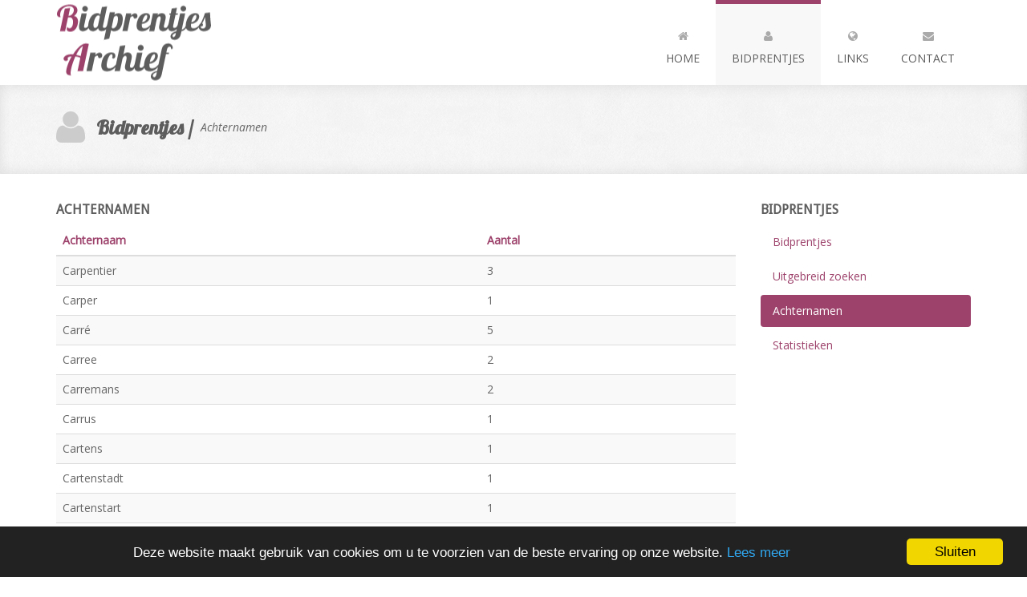

--- FILE ---
content_type: text/html; charset=UTF-8
request_url: https://bidprentjes-archief.nl/bidprentjes/achternamen/C?page=10
body_size: 16332
content:
<!DOCTYPE html>
<html lang="nl">

<head>
    <meta charset="utf-8">
            <title>Achternamen - Een particuliere bidprentjesverzameling uit Limburg</title>
    
    <meta http-equiv="X-UA-Compatible" content="IE=edge">
    <meta name="viewport" content="width=device-width, initial-scale=1.0">
    <meta name="description" content="Bidprentjes Archief - Een particuliere bidprentjesbank uit Limburg, met bidprentjes van vele mijnwerkers en oorlogsslachtoffers. Bidprentjes Archief is de ideale bron voor uw stamboom onderzoek, het samenstellen van uw kwartierstaat.">
    <meta name="author" content="D-Pesh">
            <meta name="robots" content="index, follow">
        
    <!-- Google tag (gtag.js) -->
    <script async src="https://www.googletagmanager.com/gtag/js?id=G-G1V2PWV17S"></script>
    <script>
      window.dataLayer = window.dataLayer || [];
      function gtag(){dataLayer.push(arguments);}
      gtag('js', new Date());

      gtag('config', 'G-G1V2PWV17S');
    </script>
    
    <!-- CSS -->
    <link rel="stylesheet" href="//fonts.googleapis.com/css?family=Open+Sans:400italic,400">
    <link rel="stylesheet" href="//fonts.googleapis.com/css?family=Droid+Sans">
    <link rel="stylesheet" href="//fonts.googleapis.com/css?family=Lobster">
    <link rel="stylesheet" href="https://bidprentjes-archief.nl/assets/bootstrap/css/bootstrap.min.css">
    <link rel="stylesheet" href="https://bidprentjes-archief.nl/assets/font-awesome/css/font-awesome.min.css">
    <link rel="stylesheet" href="https://bidprentjes-archief.nl/assets/css/style.css">
    <link rel="stylesheet" href="https://bidprentjes-archief.nl/assets/css/media-queries.css">
    <link rel="stylesheet" href="https://bidprentjes-archief.nl/assets/css/app.css">

    <!-- HTML5 Shim and Respond.js IE8 support of HTML5 elements and media queries -->
    <!-- WARNING: Respond.js doesn't work if you view the page via file:// -->
    <!--[if lt IE 9]>
    <script src="https://oss.maxcdn.com/libs/html5shiv/3.7.0/html5shiv.js"></script>
    <script src="https://oss.maxcdn.com/libs/respond.js/1.4.2/respond.min.js"></script>
    <![endif]-->

    <link rel="apple-touch-icon" sizes="57x57" href="/apple-icon-57x57.png">
    <link rel="apple-touch-icon" sizes="60x60" href="/apple-icon-60x60.png">
    <link rel="apple-touch-icon" sizes="72x72" href="/apple-icon-72x72.png">
    <link rel="apple-touch-icon" sizes="76x76" href="/apple-icon-76x76.png">
    <link rel="apple-touch-icon" sizes="114x114" href="/apple-icon-114x114.png">
    <link rel="apple-touch-icon" sizes="120x120" href="/apple-icon-120x120.png">
    <link rel="apple-touch-icon" sizes="144x144" href="/apple-icon-144x144.png">
    <link rel="apple-touch-icon" sizes="152x152" href="/apple-icon-152x152.png">
    <link rel="apple-touch-icon" sizes="180x180" href="/apple-icon-180x180.png">
    <link rel="icon" type="image/png" sizes="192x192"  href="/android-icon-192x192.png">
    <link rel="icon" type="image/png" sizes="32x32" href="/favicon-32x32.png">
    <link rel="icon" type="image/png" sizes="96x96" href="/favicon-96x96.png">
    <link rel="icon" type="image/png" sizes="16x16" href="/favicon-16x16.png">
    <link rel="manifest" href="/manifest.json">
    <meta name="msapplication-TileColor" content="#9D426B">
    <meta name="msapplication-TileImage" content="/ms-icon-144x144.png">
    <meta name="theme-color" content="#9D426B">

</head>

<body>

<!-- Header -->

<nav class="navbar" role="navigation">
    <div class="container">
        <div class="navbar-header">
            <button type="button" class="navbar-toggle collapsed" data-toggle="collapse" data-target="#top-navbar-1">
                <span class="sr-only">Toggle navigation</span>
                <span class="icon-bar"></span>
                <span class="icon-bar"></span>
                <span class="icon-bar"></span>
            </button>
            <a class="navbar-brand" href="https://bidprentjes-archief.nl">Andia - a super cool design agency...</a>
        </div>
        <!-- Collect the nav links, forms, and other content for toggling -->
        <div class="collapse navbar-collapse" id="top-navbar-1">
            <ul class="nav navbar-nav navbar-right">
                <li >
                    <a href="https://bidprentjes-archief.nl"><i class="fa fa-home"></i><br />Home</a>
                </li>
                <li class="active  dropdown hidden-xs">
                    <a href="https://bidprentjes-archief.nl/bidprentjes"><i class="fa fa-user"></i><br />Bidprentjes</a>
                </li>
                <li class="active  dropdown visible-xs">
                    <a href="#" class="dropdown-toggle" data-toggle="dropdown" data-hover="dropdown" data-delay="1000">
                        <i class="fa fa-user"></i><br>Bidprentjes</span>
                    </a>
                    <ul class="dropdown-menu" role="menu">
                        <li><a href="https://bidprentjes-archief.nl/bidprentjes">Bidprentjes</a></li>
                        <li><a href="https://bidprentjes-archief.nl/bidprentjes/zoeken">Uitgebreid zoeken</a></li>
                        <li><a href="https://bidprentjes-archief.nl/bidprentjes/achternamen">Achternamen</a></li>
                        <li><a href="https://bidprentjes-archief.nl/bidprentjes/statistieken">Statistieken</a></li>
                    </ul>
                </li>
                <li class=" dropdown hidden-xs">
                    <a href="https://bidprentjes-archief.nl/links"><i class="fa fa-globe"></i><br />Links</a>
                </li>
                <li class=" dropdown visible-xs">
                    <a href="#" class="dropdown-toggle" data-toggle="dropdown" data-hover="dropdown" data-delay="1000">
                        <i class="fa fa-globe"></i><br>Links</span>
                    </a>
                    <ul class="dropdown-menu" role="menu">
                        <li><a href="https://bidprentjes-archief.nl/links">Links</a></li>
                        <li><a href="https://bidprentjes-archief.nl/links/aanmelden">Link aanmelden</a></li>
                    </ul>
                </li>
                <li >
                    <a href="https://bidprentjes-archief.nl/contact"><i class="fa fa-envelope"></i><br />Contact</a>
                </li>
            </ul>
        </div>
    </div>
</nav>

<div class="page-title-container">
    <div class="container">
        <div class="row">
            <div class="col-sm-12 wow fadeIn animated" style="visibility: visible; animation-name: fadeIn;">
                                    <i class="fa fa-user"></i>
                                <h1>    Bidprentjes
 /</h1>
                <p>    Achternamen
</p>
            </div>
        </div>
    </div>
</div>


    <div class="content-container">
        <div class="container">
            <div class="row">
                <div class="col-sm-9 wow fadeInLeft">
                    <h3>Achternamen</h3>
                                    <table class="table table-striped table-hover bidprentjes">
    <thead>
    <tr>
        <th>Achternaam</th>
        <th>Aantal</th>
    </tr>
    </thead>
    <tbody>
        <tr data-url="https://bidprentjes-archief.nl/bidprentjes/158754/hector-renaat-carpentier">
        <td>Carpentier</td>
        <td>3</td>
    </tr>
        <tr data-url="https://bidprentjes-archief.nl/bidprentjes/199355/hendrikus-carper">
        <td>Carper</td>
        <td>1</td>
    </tr>
        <tr data-url="https://bidprentjes-archief.nl/bidprentjes/1683/pieter-joseph-carre">
        <td>Carré</td>
        <td>5</td>
    </tr>
        <tr data-url="https://bidprentjes-archief.nl/bidprentjes/62280/everdina-cornelia-maria-carree">
        <td>Carree</td>
        <td>2</td>
    </tr>
        <tr data-url="https://bidprentjes-archief.nl/bidprentjes/140644/jacqueline-carremans">
        <td>Carremans</td>
        <td>2</td>
    </tr>
        <tr data-url="https://bidprentjes-archief.nl/bidprentjes/255560/antioca-antonis-carrus">
        <td>Carrus</td>
        <td>1</td>
    </tr>
        <tr data-url="https://bidprentjes-archief.nl/bidprentjes/84970/kees-cartens">
        <td>Cartens</td>
        <td>1</td>
    </tr>
        <tr data-url="https://bidprentjes-archief.nl/bidprentjes/155197/elisabeth-cartenstadt">
        <td>Cartenstadt</td>
        <td>1</td>
    </tr>
        <tr data-url="https://bidprentjes-archief.nl/bidprentjes/269148/gerardus-cartenstart">
        <td>Cartenstart</td>
        <td>1</td>
    </tr>
        <tr data-url="https://bidprentjes-archief.nl/bidprentjes/124666/henri-arnold-cartenstat">
        <td>Cartenstat</td>
        <td>1</td>
    </tr>
        <tr data-url="https://bidprentjes-archief.nl/bidprentjes/28321/erst-cartigny">
        <td>Cartigny</td>
        <td>17</td>
    </tr>
        <tr data-url="https://bidprentjes-archief.nl/bidprentjes/151761/jeroom-alfons-carton">
        <td>Carton</td>
        <td>1</td>
    </tr>
        <tr data-url="https://bidprentjes-archief.nl/bidprentjes/270086/germana-godelieve-maria-cartrysse">
        <td>Cartrysse</td>
        <td>1</td>
    </tr>
        <tr data-url="https://bidprentjes-archief.nl/bidprentjes/160483/petrus-joseph-cas">
        <td>Cas</td>
        <td>1</td>
    </tr>
        <tr data-url="https://bidprentjes-archief.nl/bidprentjes/97071/nino-casagranda">
        <td>Casagranda</td>
        <td>1</td>
    </tr>
        <tr data-url="https://bidprentjes-archief.nl/bidprentjes/162855/fernanda-casas">
        <td>Casas</td>
        <td>1</td>
    </tr>
        <tr data-url="https://bidprentjes-archief.nl/bidprentjes/1684/emilie-anna-bernardina-gertruda-caselli">
        <td>Caselli</td>
        <td>10</td>
    </tr>
        <tr data-url="https://bidprentjes-archief.nl/bidprentjes/158755/juliana-casier">
        <td>Casier</td>
        <td>5</td>
    </tr>
        <tr data-url="https://bidprentjes-archief.nl/bidprentjes/193440/martinus-anthonius-alphonsus-maria-caspanni">
        <td>Caspanni</td>
        <td>1</td>
    </tr>
        <tr data-url="https://bidprentjes-archief.nl/bidprentjes/42971/bert-caspari">
        <td>Caspari</td>
        <td>1</td>
    </tr>
        <tr data-url="https://bidprentjes-archief.nl/bidprentjes/197706/chris-casparie">
        <td>Casparie</td>
        <td>3</td>
    </tr>
        <tr data-url="https://bidprentjes-archief.nl/bidprentjes/266492/joanna-maria-van-caspel">
        <td>Caspel, van</td>
        <td>1</td>
    </tr>
        <tr data-url="https://bidprentjes-archief.nl/bidprentjes/1685/nellie-caspers">
        <td>Caspers</td>
        <td>7</td>
    </tr>
        <tr data-url="https://bidprentjes-archief.nl/bidprentjes/170727/leonie-marie-josephine-cassalette">
        <td>Cassalette</td>
        <td>2</td>
    </tr>
        <tr data-url="https://bidprentjes-archief.nl/bidprentjes/218362/maria-elisabeth-casselli">
        <td>Casselli</td>
        <td>1</td>
    </tr>
        </tbody>
</table>
<nav>
        <ul class="pagination">
            
                            <li class="page-item">
                    <a class="page-link" href="https://bidprentjes-archief.nl/bidprentjes/achternamen/C?page=9" rel="prev" aria-label="&laquo; Vorige">&lsaquo;</a>
                </li>
            
            
                            
                
                
                                                                                        <li class="page-item"><a class="page-link" href="https://bidprentjes-archief.nl/bidprentjes/achternamen/C?page=1">1</a></li>
                                                                                                <li class="page-item"><a class="page-link" href="https://bidprentjes-archief.nl/bidprentjes/achternamen/C?page=2">2</a></li>
                                                                                        
                                    <li class="page-item disabled" aria-disabled="true"><span class="page-link">...</span></li>
                
                
                                            
                
                
                                                                                        <li class="page-item"><a class="page-link" href="https://bidprentjes-archief.nl/bidprentjes/achternamen/C?page=7">7</a></li>
                                                                                                <li class="page-item"><a class="page-link" href="https://bidprentjes-archief.nl/bidprentjes/achternamen/C?page=8">8</a></li>
                                                                                                <li class="page-item"><a class="page-link" href="https://bidprentjes-archief.nl/bidprentjes/achternamen/C?page=9">9</a></li>
                                                                                                <li class="page-item active" aria-current="page"><span class="page-link">10</span></li>
                                                                                                <li class="page-item"><a class="page-link" href="https://bidprentjes-archief.nl/bidprentjes/achternamen/C?page=11">11</a></li>
                                                                                                <li class="page-item"><a class="page-link" href="https://bidprentjes-archief.nl/bidprentjes/achternamen/C?page=12">12</a></li>
                                                                                                <li class="page-item"><a class="page-link" href="https://bidprentjes-archief.nl/bidprentjes/achternamen/C?page=13">13</a></li>
                                                                                        
                                    <li class="page-item disabled" aria-disabled="true"><span class="page-link">...</span></li>
                
                
                                            
                
                
                                                                                        <li class="page-item"><a class="page-link" href="https://bidprentjes-archief.nl/bidprentjes/achternamen/C?page=54">54</a></li>
                                                                                                <li class="page-item"><a class="page-link" href="https://bidprentjes-archief.nl/bidprentjes/achternamen/C?page=55">55</a></li>
                                                                        
            
                            <li class="page-item">
                    <a class="page-link" href="https://bidprentjes-archief.nl/bidprentjes/achternamen/C?page=11" rel="next" aria-label="Volgende &raquo;">&rsaquo;</a>
                </li>
                    </ul>
    </nav>
                                </div>
                <div class="col-sm-3 contact-address wow fadeInUp hidden-xs">
                    <h3>Bidprentjes</h3>
    <ul class="nav nav-pills nav-stacked">
        <li ><a href="https://bidprentjes-archief.nl/bidprentjes">Bidprentjes</a></li>
        <li ><a href="https://bidprentjes-archief.nl/bidprentjes/zoeken">Uitgebreid zoeken</a></li>
        <li class="active"><a href="https://bidprentjes-archief.nl/bidprentjes/achternamen">Achternamen</a></li>
        <li ><a href="https://bidprentjes-archief.nl/bidprentjes/statistieken">Statistieken</a></li>
    </ul>
                </div>
            </div>
        </div>
    </div>

<footer>
    <div class="container">
        <div class="row">
            <div class="col-sm-7 footer-copyright wow fadeIn animated" style="visibility: visible; animation-name: fadeIn;">
                <p>Copyright 2026, Euregionaal Bidprentjes Archief.<br/>
                <a href="/privacy">Privacy statement</a></p>
            </div>
            <div class="col-sm-5 footer-copyright wow fadeIn animated" style="visibility: visible; animation-name: fadeIn; text-align: right">
                Design: <a href="http://azmind.com" target="_blank">Azmind</a>
            </div>
        </div>
    </div>
</footer>


<!-- Javascript -->
<script src="https://bidprentjes-archief.nl/assets/js/jquery-1.11.1.min.js"></script>
<script src="https://bidprentjes-archief.nl/assets/bootstrap/js/bootstrap.min.js"></script>
<script src="https://bidprentjes-archief.nl/assets/js/app.js?v=2"></script>


<script type="text/javascript">
    window.cookieconsent_options = {"message":"Deze website maakt gebruik van cookies om u te voorzien van de beste ervaring op onze website.","dismiss":"Sluiten","learnMore":"Lees meer","link":"/privacy","theme":"dark-bottom"};
</script>
<script type="text/javascript" src="//cdnjs.cloudflare.com/ajax/libs/cookieconsent2/1.0.9/cookieconsent.min.js"></script>

</body>
</html>


--- FILE ---
content_type: text/css
request_url: https://bidprentjes-archief.nl/assets/css/style.css
body_size: 22328
content:
/*
 *
 * Template Name: Andia
 * Template URI: http://azmind.com
 * Description: Andia - Responsive Agency Template
 * Author: Anli Zaimi
 * Author URI: http://azmind.com
 *
 */


body {
    background: #fff;
    text-align: center;
    font-family: 'Open Sans', sans-serif;
    color: #888;
    font-size: 12px;
}

.violet { color: #9d426b; }

a {
    color: #9d426b;
    text-decoration: none;
    -o-transition: all .3s; -moz-transition: all .3s; -webkit-transition: all .3s; -ms-transition: all .3s; transition: all .3s;
}
a:hover, a:focus { color: #888; text-decoration: none; }

strong { font-weight: bold; }

img { max-width: 100%; }

h1, h2 { line-height: 40px; }
h3, h4 { line-height: 20px; }

::-moz-selection { background: #9d426b; color: #fff; text-shadow: none; }
::selection { background: #9d426b; color: #fff; text-shadow: none; }


/***** Big links / buttons *****/

a.big-link-1 {
	display: inline-block;
    padding: 5px 22px;
    background: #9d426b;
    color: #fff;
    font-style: italic;
    text-decoration: none;
    -moz-box-shadow: 0 1px 25px 0 rgba(0,0,0,.05) inset, 0 -1px 25px 0 rgba(0,0,0,.05) inset;
    -webkit-box-shadow: 0 1px 25px 0 rgba(0,0,0,.05) inset, 0 -1px 25px 0 rgba(0,0,0,.05) inset;
    box-shadow: 0 1px 25px 0 rgba(0,0,0,.05) inset, 0 -1px 25px 0 rgba(0,0,0,.05) inset;
}

a.big-link-1:hover {
    -moz-box-shadow: none; -webkit-box-shadow: none; box-shadow: none;
}

a.big-link-1:active {
    -moz-box-shadow: 0 5px 10px 0 rgba(0,0,0,.15) inset, 0 -1px 25px 0 rgba(0,0,0,.05) inset;
    -webkit-box-shadow: 0 5px 10px 0 rgba(0,0,0,.15) inset, 0 -1px 25px 0 rgba(0,0,0,.05) inset;
    box-shadow: 0 5px 10px 0 rgba(0,0,0,.15) inset, 0 -1px 25px 0 rgba(0,0,0,.05) inset;
}

a.big-link-2 {
    display: inline-block;
    width: 35px;
    height: 35px;
    padding-top: 6px;
    background: #9d426b;
    font-size: 20px;
    color: #fff;
    line-height: 20px;
    -moz-border-radius: 19px; -webkit-border-radius: 19px; border-radius: 19px;
    -moz-box-shadow: 0 1px 25px 0 rgba(0,0,0,.05) inset, 0 -1px 25px 0 rgba(0,0,0,.05) inset;
    -webkit-box-shadow: 0 1px 25px 0 rgba(0,0,0,.05) inset, 0 -1px 25px 0 rgba(0,0,0,.05) inset;
    box-shadow: 0 1px 25px 0 rgba(0,0,0,.05) inset, 0 -1px 25px 0 rgba(0,0,0,.05) inset;
}
a.big-link-2 i { vertical-align: middle; }

a.big-link-2:hover {
    background: #5d5d5d;
    -moz-box-shadow: none; -webkit-box-shadow: none; box-shadow: none;
}

a.big-link-2:active {
    -moz-box-shadow: 0 5px 10px 0 rgba(0,0,0,.15) inset, 0 -1px 25px 0 rgba(0,0,0,.05) inset;
    -webkit-box-shadow: 0 5px 10px 0 rgba(0,0,0,.15) inset, 0 -1px 25px 0 rgba(0,0,0,.05) inset;
    box-shadow: 0 5px 10px 0 rgba(0,0,0,.15) inset, 0 -1px 25px 0 rgba(0,0,0,.05) inset;
}

a.big-link-3 {
	display: inline-block;
    padding: 5px 22px;
    background: #9d426b;
    font-size: 18px;
    color: #fff;
    font-style: italic;
    line-height: 24px;
    text-decoration: none;
    -moz-box-shadow: 0 1px 25px 0 rgba(0,0,0,.05) inset, 0 -1px 25px 0 rgba(0,0,0,.05) inset;
    -webkit-box-shadow: 0 1px 25px 0 rgba(0,0,0,.05) inset, 0 -1px 25px 0 rgba(0,0,0,.05) inset;
    box-shadow: 0 1px 25px 0 rgba(0,0,0,.05) inset, 0 -1px 25px 0 rgba(0,0,0,.05) inset;
}

a.big-link-3:hover {
    -moz-box-shadow: none; -webkit-box-shadow: none; box-shadow: none;
}

a.big-link-3:active {
    -moz-box-shadow: 0 5px 10px 0 rgba(0,0,0,.15) inset, 0 -1px 25px 0 rgba(0,0,0,.05) inset;
    -webkit-box-shadow: 0 5px 10px 0 rgba(0,0,0,.15) inset, 0 -1px 25px 0 rgba(0,0,0,.05) inset;
    box-shadow: 0 5px 10px 0 rgba(0,0,0,.15) inset, 0 -1px 25px 0 rgba(0,0,0,.05) inset;
}


/***** Top menu *****/

.navbar {
	margin-bottom: 0;
	background: #fff;
	border: 0;
	-moz-border-radius: 0; -webkit-border-radius: 0; border-radius: 0;
}

ul.navbar-nav {
	font-size: 14px;
	color: #888;
	text-transform: uppercase;
}

ul.navbar-nav li a { padding: 23px 20px; background: #fff; border-top: 5px solid #fff; color: #5d5d5d; }
ul.navbar-nav li.active a { background: #f8f8f8; border-color: #9d426b; color: #5d5d5d; }

ul.navbar-nav li a:hover, ul.navbar-nav li a:focus { background: #9d426b; border-color: #9d426b; color: #fff; outline: 0; }

.nav .open > a { background: #f8f8f8; border-color: #9d426b; color: #5d5d5d; }
.nav .open > a:hover, .nav .open > a:focus { background: #9d426b; border-color: #9d426b; color: #fff; }

ul.navbar-nav li a i { line-height: 35px; color: #aaa; }
ul.navbar-nav li a:hover i, ul.navbar-nav li a:focus i { color: #fff; }

.dropdown-menu {
	border: 0;
	-moz-border-radius: 0; -webkit-border-radius: 0; border-radius: 0;
	-moz-box-shadow: 0 6px 10px rgba(0, 0, 0, .15); -webkit-box-shadow: 0 6px 10px rgba(0, 0, 0, .15); box-shadow: 0 6px 10px rgba(0, 0, 0, .15);
}

.dropdown-menu > .active > a { background: #fff; color: #5d5d5d; }
.dropdown-menu > .active > a:hover, .dropdown-menu > .active > a:focus { background: #f8f8f8; color: #9d426b; }

ul.navbar-nav li .dropdown-menu a { padding-top: 15px; padding-bottom: 15px; }
ul.navbar-nav li.active .dropdown-menu a { background: #fff; color: #5d5d5d; border: 0; }
ul.navbar-nav li.active .dropdown-menu a:hover,
ul.navbar-nav li.active .dropdown-menu a:focus { background: #9d426b; color: #fff; border: 0; }

ul.navbar-nav li.active .dropdown-menu > .active > a { background: #f8f8f8; color: #9d426b; border: 0; }
ul.navbar-nav li.active .dropdown-menu > .active > a:hover,
ul.navbar-nav li.active .dropdown-menu > .active > a:focus { background: #9d426b; color: #fff; border: 0; }

.navbar>.container .navbar-brand { margin-left: 0; }

.navbar-brand {
	width: 167px;
	height: 106px;
	background: url(../img/logo.png) left center no-repeat;
	text-indent: -99999px;
}

/***** Slider *****/

.slider-container {
    margin: 0 auto;
    background: #f8f8f8 url(../img/pattern.jpg) left top repeat;
    -moz-box-shadow: 0 5px 15px 0 rgba(0,0,0,.05) inset, 0 -5px 15px 0 rgba(0,0,0,.05) inset;
    -webkit-box-shadow: 0 5px 15px 0 rgba(0,0,0,.05) inset, 0 -5px 15px 0 rgba(0,0,0,.05) inset;
    box-shadow: 0 5px 15px 0 rgba(0,0,0,.05) inset, 0 -5px 15px 0 rgba(0,0,0,.05) inset;
}

.slider {
	padding-left: 5px;
	padding-right: 5px;
}

.flexslider {
    margin-top: 45px;
    margin-bottom: 55px;
    border: 6px solid #fff;
    -moz-border-radius: 0; -webkit-border-radius: 0; border-radius: 0;
    -moz-box-shadow: 0 5px 15px 0 rgba(0,0,0,.05), 0 -5px 15px 0 rgba(0,0,0,.05);
    -webkit-box-shadow: 0 5px 15px 0 rgba(0,0,0,.05), 0 -5px 15px 0 rgba(0,0,0,.05);
    box-shadow: 0 5px 15px 0 rgba(0,0,0,.05), 0 -5px 15px 0 rgba(0,0,0,.05);
}

.flexslider .slides > li {
	position: relative;
}

.flexslider .slides .embed-responsive.embed-responsive-16by9 {
	padding-bottom: 48.1%;
}

.flex-caption {
    position: absolute;
    left: 0;
    bottom: 20px;
    width: 95%;
    padding: 10px 20px;
    background: #1d1d1d; /* browsers that don't support rgba */
    background: rgba(0, 0, 0, .7);
    font-size: 14px;
    line-height: 24px;
    color: #eaeaea;
    text-align: left;
    font-style: italic;
}

.flex-direction-nav a {
	width: 60px;
	height: 60px;
	padding-top: 17px;
	background: #9d426b;
	color: #fff;
	text-shadow: none;
}

.flex-direction-nav a:before { font-size: 26px; }

.flex-direction-nav .flex-prev, .flex-direction-nav .flex-next { text-align: center; }


/***** Slider 2 *****/

.slider-2-container {
	padding: 180px 0;
}

.slider-2-text {
	padding: 30px 0 43px 0;
	background: #1d1d1d; /* browsers that don't support rgba */
    background: rgba(0, 0, 0, .7);
    color: #fff;
}

.slider-2-text h1 {
	padding-left: 30px;
	padding-right: 30px;
	font-family: 'Lobster', cursive;
    font-size: 30px;
    color: #fff;
    font-weight: bold;
}

.slider-2-text p {
	padding-left: 30px;
	padding-right: 30px;
	font-size: 18px;
    font-style: italic;
}


/***** Presentation *****/

.presentation-container {
    margin-top: 30px;
}

.presentation-container h1 {
    font-family: 'Lobster', cursive;
    font-size: 30px;
    color: #5d5d5d;
    font-weight: bold;
}

.presentation-container p {
    font-size: 18px;
    font-style: italic;
}


/***** Services *****/

.services-container {
    margin-top: 10px;
}

.services-title {
	margin-top: 40px;
    background: url(../img/line.png) left center repeat-x;
}

.services-title h2 {
    width: 200px;
    margin: 0 auto;
    background: #fff;
    font-family: 'Lobster', cursive;
    font-size: 24px;
    color: #5d5d5d;
    font-weight: bold;
}

.service {
	margin-top: 40px;
    padding: 15px 15px 20px 15px;
    background: #f8f8f8;
    border-bottom: 2px solid #9d426b;
}

.service:hover {
    box-shadow: 0 5px 15px 0 rgba(0,0,0,.05), 0 1px 25px 0 rgba(0,0,0,.05) inset, 0 -1px 25px 0 rgba(0,0,0,.05) inset;
    -o-transition: all .5s; -moz-transition: all .5s; -webkit-transition: all .5s; -ms-transition: all .5s; transition: all .5s;
}

.service .service-icon {
    font-size: 50px;
    line-height: 50px;
    color: #5d5d5d;
    text-align: center;
}

.service .service-icon i { vertical-align: middle; }

.service h3 {
    margin-top: 13px;
    font-family: 'Droid Sans', sans-serif;
    font-size: 14px;
    color: #5d5d5d;
    font-weight: bold;
    text-transform: uppercase;
    text-shadow: 0 1px 0 rgba(255,255,255,.7);
    text-align: center;
}

.service p {
    padding-bottom: 7px;
    line-height: 24px;
    text-align: justify;
}


/***** Latest work *****/

.work-container {
    margin-top: 50px;
}

.work-title {
    background: url(../img/line.png) left center repeat-x;
}

.work-title h2 {
    width: 220px;
    margin: 0 auto;
    background: #fff;
    font-family: 'Lobster', cursive;
    font-size: 24px;
    color: #5d5d5d;
    font-weight: bold;
}

.work {
    margin-top: 40px;
    padding-bottom: 20px;
    background: #f8f8f8;
    border-bottom: 2px solid #9d426b;
}

.work:hover img {
    opacity: 0.7;
    -o-transition: all .3s; -moz-transition: all .3s; -webkit-transition: all .3s; -ms-transition: all .3s; transition: all .3s;
}

.work:hover {
    box-shadow: 0 5px 15px 0 rgba(0,0,0,.05), 0 1px 25px 0 rgba(0,0,0,.05) inset, 0 -1px 25px 0 rgba(0,0,0,.05) inset;
    -o-transition: all .5s; -moz-transition: all .5s; -webkit-transition: all .5s; -ms-transition: all .5s; transition: all .5s;
}

.work .work-bottom {
    margin-top: 15px;
}

.work h3 {
    margin-top: 20px;
    padding-left: 15px;
    padding-right: 15px;
    font-family: 'Droid Sans', sans-serif;
    font-size: 14px;
    color: #5d5d5d;
    font-weight: bold;
    text-transform: uppercase;
    text-shadow: 0 1px 0 rgba(255,255,255,.7);
}

.work p {
	padding-left: 15px;
    padding-right: 15px;
    line-height: 24px;
    font-style: italic;
}


/***** Testimonials *****/

.testimonials-container {
    margin-top: 50px;
    padding-bottom: 70px;
}

.testimonials-title {
    background: url(../img/line.png) left center repeat-x;
}

.testimonials-title h2 {
    width: 180px;
    margin: 0 auto;
    background: #fff;
    font-family: 'Lobster', cursive;
    font-size: 24px;
    color: #5d5d5d;
    font-weight: bold;
}

.testimonial-list {
    margin-top: 30px;
    text-align: left;
}

.testimonial-list .tab-pane { overflow: hidden; }

.testimonial-list .testimonial-image {
	float: left;
	width: 10%;
	margin: 10px 0 0 0;
}
.testimonial-list .testimonial-image img { max-width: 64px; border: 3px solid #eaeaea; }

.testimonial-list .testimonial-text {
	float: left;
	width: 90%;
	font-size: 14px;
    line-height: 30px;
    font-style: italic;
}

.testimonial-list .nav-tabs {
    border: 0;
    text-align: right;
}

.testimonial-list .nav-tabs li {
	float: none;
	display: inline-block;
	margin-left: 2px;
    margin-right: 2px;
}

.testimonial-list .nav-tabs li a {
    width: 12px;
    height: 12px;
    padding: 0;
    background: #eaeaea;
    border: 0;
    -moz-border-radius: 0; -webkit-border-radius: 0; border-radius: 0;
}

.testimonial-list .nav-tabs li a:hover { border: 0; background: #ddd; }
.testimonial-list .nav-tabs li.active a { background: #9d426b; }


/***** Footer *****/

footer {
    margin: 0 auto;
    padding-bottom: 10px;
    background: #f8f8f8 url(../img/pattern.jpg) left top repeat;
    -moz-box-shadow: 0 5px 15px 0 rgba(0,0,0,.05) inset; -webkit-box-shadow: 0 5px 15px 0 rgba(0,0,0,.05) inset; box-shadow: 0 5px 15px 0 rgba(0,0,0,.05) inset;
}

.footer-box {
    margin-top: 20px;
    text-align: left;
}

.footer-box h4 {
    margin-top: 20px;
    font-family: 'Droid Sans', sans-serif;
    font-size: 14px;
    color: #5d5d5d;
    font-weight: bold;
    text-transform: uppercase;
    text-shadow: 0 1px 0 rgba(255,255,255,.7);
}

.footer-box-text p {
    line-height: 24px;
}

.footer-box-text-contact i {
    padding-right: 7px;
}

.footer-box-text-subscribe form {
	padding-bottom: 10px;
}

.footer-box-text-subscribe input[type="text"] {
	width: 95%;
	height: 26px;
}

/* Flickr feed */
.flickr-feed {
    margin: 16px 0 0 0;
}

.flickr-feed a {
	display: inline-block;
	width: 54px;
	margin: 0 4px 4px 0;
}
.flickr-feed a:hover { opacity: 0.7; }
.flickr-feed a img { border: 2px solid #eaeaea; }


.footer-border {
    margin-top: 30px;
    border-top: 1px dashed #ddd;
}

.footer-copyright {
    margin-top: 15px;
    line-height: 24px;
    text-align: left;
}

.footer-social {
    margin-top: 5px;
    text-align: right;
}
.footer-social a { margin: 0 0 0 10px; font-size: 26px; color: #888; }
.footer-social a:hover, .footer-social a:focus { color: #9d426b; }


/***** Page title *****/

.page-title-container {
    margin: 0 auto;
    padding: 30px 0 35px 0;
    background: #f8f8f8 url(../img/pattern.jpg) left top repeat;
    text-align: left;
    -moz-box-shadow: 0 5px 15px 0 rgba(0,0,0,.05) inset, 0 -5px 15px 0 rgba(0,0,0,.05) inset;
    -webkit-box-shadow: 0 5px 15px 0 rgba(0,0,0,.05) inset, 0 -5px 15px 0 rgba(0,0,0,.05) inset;
    box-shadow: 0 5px 15px 0 rgba(0,0,0,.05) inset, 0 -5px 15px 0 rgba(0,0,0,.05) inset;
}

.page-title-container h1 {
    display: inline;
    margin-left: 10px;
    font-family: 'Lobster', cursive;
    font-size: 24px;
    color: #5d5d5d;
    font-weight: bold;
    text-shadow: 0 1px 0 rgba(255, 255, 255, .7);
    vertical-align: middle;
}

.page-title-container p {
    display: inline;
    margin-left: 5px;
    font-size: 14px;
    font-style: italic;
    vertical-align: middle;
}

.page-title-container i {
    font-size: 46px;
    color: #ccc;
    vertical-align: middle;
}


/* ----- ABOUT PAGE ----- */

/***** About us text *****/

.about-us-container {
    margin-top: 20px;
}

.about-us-text {
    padding-top: 10px;
    padding-bottom: 10px;
    text-align: left;
}

.about-us-text h3 {
    margin-top: 25px;
    font-family: 'Droid Sans', sans-serif;
    font-size: 16px;
    color: #5d5d5d;
    font-weight: bold;
    text-transform: uppercase;
    text-shadow: 0 1px 0 rgba(255,255,255,.7);
}

.about-us-text p {
    line-height: 28px;
    font-size: 14px;
}

/***** Meet our team *****/

.team-container {
    margin-top: 30px;
}

.team-title {
    background: url(../img/line.png) left center repeat-x;
}

.team-title h2 {
    width: 220px;
    margin: 0 auto;
    background: #fff;
    font-family: 'Lobster', cursive;
    font-size: 24px;
    color: #5d5d5d;
    font-weight: bold;
}

.team-box {
    margin-top: 40px;
    padding-bottom: 15px;
    background: #f8f8f8;
    border-bottom: 2px solid #9d426b;
}

.team-box:hover img {
    opacity: 0.7;
    -o-transition: all .3s; -moz-transition: all .3s; -webkit-transition: all .3s; -ms-transition: all .3s; transition: all .3s;
}

.team-box:hover {
	-moz-box-shadow: 0 5px 15px 0 rgba(0,0,0,.05), 0 1px 25px 0 rgba(0,0,0,.05) inset, 0 -1px 25px 0 rgba(0,0,0,.05) inset;
	-webkit-box-shadow: 0 5px 15px 0 rgba(0,0,0,.05), 0 1px 25px 0 rgba(0,0,0,.05) inset, 0 -1px 25px 0 rgba(0,0,0,.05) inset;
    box-shadow: 0 5px 15px 0 rgba(0,0,0,.05), 0 1px 25px 0 rgba(0,0,0,.05) inset, 0 -1px 25px 0 rgba(0,0,0,.05) inset;
    -o-transition: all .5s; -moz-transition: all .5s; -webkit-transition: all .5s; -ms-transition: all .5s; transition: all .5s;
}

.team-box h3 {
    margin-top: 20px;
    padding-left: 15px;
    padding-right: 15px;
    font-family: 'Droid Sans', sans-serif;
    font-size: 14px;
    color: #5d5d5d;
    font-weight: bold;
    text-transform: uppercase;
    text-shadow: 0 1px 0 rgba(255,255,255,.7);
}

.team-box p {
	padding-left: 15px;
    padding-right: 15px;
    line-height: 24px;
    font-style: italic;
}

.team-social a { margin: 0 5px; font-size: 26px; }


/* ----- CONTACT PAGE ----- */

/***** Form *****/

.contact-us-container {
    margin-top: 20px;
    padding-bottom: 50px;
    text-align: left;
}

.contact-us-container h3 {
    margin-top: 25px;
    font-family: 'Droid Sans', sans-serif;
    font-size: 16px;
    color: #5d5d5d;
    font-weight: bold;
    text-transform: uppercase;
    text-shadow: 0 1px 0 rgba(255,255,255,.7);
}

.contact-us-container p {
    line-height: 28px;
    font-size: 13px;
}

.contact-form {
    padding-top: 25px;
    padding-bottom: 30px;
}

.contact-form form {
    margin-top: 25px;
}

.contact-form form .form-group {
	margin-bottom: 20px;
}

.contact-form input[type="text"] { width: 95%; height: 34px; }
.contact-form textarea { width: 95%; height: 170px; padding-top: 6px; padding-bottom: 6px; }
.contact-form label { font-size: 13px; font-weight: 400; }
.contact-form label .error-label { font-style: italic }
.contact-form button { margin-top: 5px; padding: 0 45px; }

/***** Google map *****/

.contact-address {
	padding-bottom: 15px;
}

.contact-address .map {
    margin: 20px 0 40px 0;
    height: 300px;
    border: 5px solid #f8f8f8;
}


/* ----- SERVICES PAGE ----- */

/***** Services full width text *****/

.services-full-width-container {
    margin-top: 20px;
}

.services-full-width-text {
    padding-top: 10px;
    text-align: left;
}

.services-full-width-text h3 {
    margin-top: 25px;
    font-family: 'Droid Sans', sans-serif;
    font-size: 16px;
    color: #5d5d5d;
    font-weight: bold;
    text-transform: uppercase;
    text-shadow: 0 1px 0 rgba(255,255,255,.7);
}

.services-full-width-text p {
    line-height: 28px;
    font-size: 13px;
}

/***** Services half width text *****/

.services-half-width-container {
    margin-top: 20px;
}

.services-half-width-text {
    padding-top: 10px;
    padding-bottom: 10px;
    text-align: left;
}

.services-half-width-text h3 {
    margin-top: 25px;
    font-family: 'Droid Sans', sans-serif;
    font-size: 16px;
    color: #5d5d5d;
    font-weight: bold;
    text-transform: uppercase;
    text-shadow: 0 1px 0 rgba(255,255,255,.7);
}

.services-half-width-text p {
    line-height: 28px;
    font-size: 13px;
}

/***** Call to action *****/

.call-to-action-container {
    margin-top: 20px;
    padding-bottom: 50px;
}

.call-to-action-text {
    padding-top: 25px;
    padding-bottom: 15px;
    background: #f8f8f8;
    text-align: left;
    overflow: hidden;
}

.call-to-action-text:hover {
	-moz-box-shadow: 0 3px 10px 0 rgba(0,0,0,.05), 0 1px 25px 0 rgba(0,0,0,.05) inset, 0 -1px 25px 0 rgba(0,0,0,.05) inset;
	-webkit-box-shadow: 0 3px 10px 0 rgba(0,0,0,.05), 0 1px 25px 0 rgba(0,0,0,.05) inset, 0 -1px 25px 0 rgba(0,0,0,.05) inset;
    box-shadow: 0 3px 10px 0 rgba(0,0,0,.05), 0 1px 25px 0 rgba(0,0,0,.05) inset, 0 -1px 25px 0 rgba(0,0,0,.05) inset;
    -o-transition: all .5s; -moz-transition: all .5s; -webkit-transition: all .5s; -ms-transition: all .5s; transition: all .5s;
}

.call-to-action-text p {
    float: left;
    width: 80%;
    padding-left: 25px;
    line-height: 30px;
    font-size: 18px;
    font-style: italic;
}

.call-to-action-text .call-to-action-button {
    float: left;
    width: 20%;
    padding-right: 25px;
    margin-bottom: 10px;
    text-align: right;
}


/*** Content ***/

.home-intro {
    margin-top: 30px;
    max-width: 1024px;
}

.content-container {
    margin-top: 20px;
    padding-bottom: 50px;
    text-align: left;
}

.content-container h3 {
    margin-top: 25px;
    font-family: 'Droid Sans', sans-serif;
    font-size: 16px;
    color: #5d5d5d;
    font-weight: bold;
    text-transform: uppercase;
    text-shadow: 0 1px 0 rgba(255,255,255,.7);
}

.content-container p {
    line-height: 28px;
    font-size: 14px;
}


.services-container .service {
    margin-top: 10px;
}


.nav-tabs, .nav-pills {
    padding: 0 !important;
}

.nav-pills .active a, .nav-pills .active a:hover {
    color: #ffffff !important;
    background-color: #9D426B !important;
}

.nav-pills.nav-stacked>li>a {
    margin-bottom: 3px;
}

.btn-primary {
    color: #fff;
    background-color: #9D426B;
    border-color: #9D426B;
    margin-top: 10px;
}

.btn-primary:hover {
    background-color: #8d3b60;
    border-color: #8d3b60;
}

.btn-char {
    margin: 0 10px 10px 0;
    height: 36px;
    width: 36px;
}

.pagination > li > a,
.pagination > li > span {
    position: relative;
    float: left;
    padding: 6px 12px;
    margin-left: -1px;
    line-height: 1.42857143;
    color: #8d3b60;
    text-decoration: none;
    background-color: #fff;
    border: 1px solid #ddd;
}
.pagination > li:first-child > a,
.pagination > li:first-child > span {
    margin-left: 0;
    border-top-left-radius: 4px;
    border-bottom-left-radius: 4px;
}
.pagination > li:last-child > a,
.pagination > li:last-child > span {
    border-top-right-radius: 4px;
    border-bottom-right-radius: 4px;
}
.pagination > li > a:hover,
.pagination > li > span:hover,
.pagination > li > a:focus,
.pagination > li > span:focus {
    color: #23527c;
    background-color: #eee;
    border-color: #ddd;
}
.pagination > .active > a,
.pagination > .active > span,
.pagination > .active > a:hover,
.pagination > .active > span:hover,
.pagination > .active > a:focus,
.pagination > .active > span:focus {
    z-index: 2;
    color: #fff;
    cursor: default;
    background-color: #8d3b60;
    border-color: #8d3b60;
}

.content-container .container nav {
    text-align: center;
}

table.table {
    margin: 0 !important;
    width: 100% !important;
}

form.form-advanced-search input,
form.form-advanced-search select {
    margin-bottom: 5px;
}

.form-control-year {
    float: left;
    display: inline-block;
}

.form-control-year-text {
    margin: 0 5px;
    line-height: 32px;
}

.search-boolean {
    width: 150px !important;
}

.container-stats h4 {
    margin-top: 25px !important;
}

.container-card-detail .row {
    margin-bottom: 10px;
    margin-top: 15px;
}

.card-stats-index {
    width: 50px;
}

.service {
    margin-top: 10px;
}

.service p {
    padding-bottom: 0;
}


--- FILE ---
content_type: text/css
request_url: https://bidprentjes-archief.nl/assets/css/media-queries.css
body_size: 2825
content:

@media (min-width: 992px) and (max-width: 1199px) {

	.portfolio-box { width: 205px; }

	.testimonial-list .testimonial-image { width: 12%; }
	.testimonial-list .testimonial-text { width: 88%; }

}

@media (min-width: 768px) and (max-width: 991px) {

	ul.navbar-nav li a { padding-left: 15px; padding-right: 15px; }

    .portfolio-box { width: 210px; }

    .testimonial-list .testimonial-image { width: 15%; }
	.testimonial-list .testimonial-text { width: 85%; }

	.call-to-action-text p { width: 75%; }
	.call-to-action-text .call-to-action-button { width: 25%; }

	.flickr-feed a { width: 50px; margin-right: 2px; }

}

@media (max-width: 860px) {

	.flex-direction-nav a { top: 30px; width: 30px; height: 30px; padding-top: 7px; }
	.flex-direction-nav a:before { font-size: 18px; }
	.flex-caption { width: 100%; bottom: 0; }

}

@media (max-width: 767px) {

	.navbar>.container .navbar-brand { margin-left: 15px; }
	.navbar-collapse { border: 0; }
	.navbar-toggle { margin-top: 16px; }
	.navbar-toggle .icon-bar { background: #5d5d5d; }
	ul.navbar-nav li a { padding: 15px 20px; text-align: left; }
	ul.navbar-nav li a br { display: none; }
	ul.navbar-nav li a i { padding-right: 7px; }
	.navbar-nav .open .dropdown-menu > li > a, .navbar-nav .open .dropdown-menu .dropdown-header { padding: 15px 20px; }

	.slider-2-text h1, .slider-2-text p { padding-left: 15px; padding-right: 15px; }

	.page-title-container p { display: block; margin: 10px 0 6px 0; line-height: 24px; }

	.portfolio-masonry { padding: 0; }
    .portfolio-box { width: 100%; margin: 30px 0 0 0; padding: 0 30px; }

	.testimonial-list .testimonial-image { float: none; width: auto; text-align: center; }
	.testimonial-list .testimonial-text { float: none; width: auto; margin-top: 30px; text-align: center; }
	.testimonial-list .nav-tabs { margin-top: 20px; text-align: center; }

	.call-to-action-text p { float: none; width: auto; padding-left: 0; text-align: center; }
	.call-to-action-text .call-to-action-button { float: none; width: auto; margin-top: 15px; margin-bottom: 15px; padding-right: 0; text-align: center; }

	footer { padding-top: 20px; }
	.footer-box { text-align: center; }
	.footer-box-text-subscribe input[type="text"] { max-width: 300px; }
	.flickr-feed a { margin-left: 2px; margin-right: 2px; }
	.footer-copyright, .footer-social { text-align: center; }
	.footer-social a { margin: 0 5px; }

}

@media (max-width: 400px) {

	.flex-caption { display: none; }

}


/* Retina-ize images/icons */

@media
only screen and (-webkit-min-device-pixel-ratio: 2),
only screen and (   min--moz-device-pixel-ratio: 2),
only screen and (     -o-min-device-pixel-ratio: 2/1),
only screen and (        min-device-pixel-ratio: 2),
only screen and (                min-resolution: 192dpi),
only screen and (                min-resolution: 2dppx) {

	/* logo */
    .navbar-brand {
    	background-image: url(../img/__logo@2x.png) !important; background-repeat: no-repeat !important; background-size: 167px 63px !important;
    }

}


--- FILE ---
content_type: text/css
request_url: https://bidprentjes-archief.nl/assets/css/app.css
body_size: 6849
content:
html {
    overflow: -moz-scrollbars-vertical;
    overflow-y: scroll;
}

body {font-size: 14px; color: #666;}

.navbar-brand {
    width: 220px;
}

.nav-list>.active>a,.nav-list>.active>a:hover{background-color:#9D426B;}
.nav-tabs,.nav-pills{padding: 0 20px;}
.nav-pills>.active>a,.nav-pills>.active>a:hover{color:#ffffff;background-color:#9D426B;}
.nav .dropdown-toggle .caret{border-top-color:#9D426B;border-bottom-color:#9D426B;margin-top:6px;}
button {border-radius: 5px;}
table.table {
    width: -moz-calc(100% - 40px);
    width: -webkit-calc(100% - 40px);
    width: calc(100% - 40px);
    margin: 0 20px;
}
table.table thead tr th {color: #9D426B;}
table.bidprentjes tbody td:hover, table.bidprentjes-achternamen tbody td:hover {cursor: pointer;}
div.pagination {text-align: center;}
.bidprentjes-details label {font-weight: bold; line-height: 28px; padding: 0 20px;}


h4 span {
    float: right;
    font-size: 14px;
}

h4 span a {
    font-weight: normal;
}

h4 span a.active {
    font-weight: bold;
}

.view-eenvoudig {
    display: none;
}

ul#link-list {
    height: 2em;
    margin: 0 0 0 20px;
    padding: 0;
    overflow-y: hidden;
    list-style: none;
}

button {
    width: 120px;
    height: 30px;
    margin-top: 15px;
    background: #9d426b;
    border: 0;
    font-family: 'Open Sans', Helvetica, Arial, sans-serif;
    font-size: 14px;
    color: #fff;
    -moz-box-shadow:
        0 1px 25px 0 rgba(0,0,0,.05) inset,
        0 -1px 25px 0 rgba(0,0,0,.05) inset;
    -webkit-box-shadow:
        0 1px 25px 0 rgba(0,0,0,.05) inset,
        0 -1px 25px 0 rgba(0,0,0,.05) inset;
    box-shadow:
        0 1px 25px 0 rgba(0,0,0,.05) inset,
        0 -1px 25px 0 rgba(0,0,0,.05) inset;
    -o-transition: all .3s;
    -moz-transition: all .3s;
    -webkit-transition: all .3s;
    -ms-transition: all .3s;
}

button:hover {
    -moz-box-shadow: none;
    -webkit-box-shadow: none;
    box-shadow: none;
}

button:active {
    -moz-box-shadow:
        0 5px 10px 0 rgba(0,0,0,.15) inset,
        0 -1px 25px 0 rgba(0,0,0,.05) inset;
    -webkit-box-shadow:
        0 5px 10px 0 rgba(0,0,0,.15) inset,
        0 -1px 25px 0 rgba(0,0,0,.05) inset;
    box-shadow:
        0 5px 10px 0 rgba(0,0,0,.15) inset,
        0 -1px 25px 0 rgba(0,0,0,.05) inset;
}
button.back {margin-left: 20px; margin-bottom: 30px;}
button.add_correction {margin-left: 20px; margin-bottom: 30px;}
button.link {margin-left: 20px; margin-bottom: 30px;}

form textarea {
    border: 1px solid #DDDDDD;
    border-radius: 0;
    box-shadow: none;
    color: #888888;
    font-family: 'Open Sans',Helvetica,Arial,sans-serif;
    font-size: 14px;
    font-style: italic;
    height: 160px;
    width: 90%;
}

div.guestbook-row,
div.links-row {
    margin-bottom: 15px;
}

blockquote {
    border-left: 5px solid #9d426b;
    margin-left: 40px;
}

.what-we-do .service {
    border-bottom-width: 1px;
    padding: 10px 0 0 0;
}

.info-block {
    height: 375px;
}

div.pagination.characters {
    padding: 0 20px;
    text-align: left;
}

br.clearfix {
    clear: both;
}

.services-container {
    margin-bottom: 40px;
}

.services-container .service {
    margin-top: 10px;
}

.search-row {
    clear: both;
    float: left;
    width: 100%;
}

.search-row .search-logical {
    display: block;
    float: left;
    min-width: 74px;
    width: 15%;
}

.search-row .search-logical select {
    float: left;
    margin-right: 10px;
    width: 90%;
}

.search-row .search-field {
    display: block;
    float: left;
    min-width: 130px;
    width: 25%;
}

.search-row .search-field.search-field-small {
    display: none;
}

.search-row .search-match {
    display: block;
    float: left;
    min-width: 120px;
    width: 20%;
}

.search-row .search-match select {
    float: left;
    margin-right: 10px;
    width: 90%;
}

.search-row .search-value {
    display: block;
    float: left;
    width: 40%;
}

.search-row .search-value input {
    float: left;
    width: 100%;
}

input.has-error,
textarea.has-error {
    border-color: #A94442;;
}

input.website-url {
    display:none !important;
}

.content-container {
    margin-top: 10px;
}


.what-we-do .service h4 {
    margin: 5px 20px;
    text-align: left;
}

.what-we-do .service p {
    margin: 5px 20px;
    text-align: left;
}

.what-we-do > .row {
    margin-bottom: 20px;
}

div [class^="year"] {
    display: none;
}

div [class^="year"] span {
    display: inline-block;
    float: left;
    padding: 0 5px;
}

input[id^="year"] {
    width: 40% !important;
}

form#form-correcties label {
    margin-top: 0;
}

footer {
    margin: 10px auto 0 auto;
}

@media (min-width: 768px) and (max-width: 979px) {
    div.pagination.characters {
        padding: 0;
    }

    .search-row .search-value {
        width: 30%;
    }

    input[id^="year"] {
        width: 30% !important;
    }
}

@media (max-width: 767px) {
    .search-row .search-value {
        width: 30%;
    }

    input[id^="year"] {
        width: 30% !important;
    }
}


@media (max-width: 520px) {
    .search-row .search-field.search-field-normal {
        display: none;
    }

    .search-row .search-field.search-field-small {
        display: block;
    }

    .search-row .search-field {
        min-width: 70px;
        width: 20%;
    }

    div [class^="year"] span {
        display: none;
    }

    div.yearTo {
        float: left;
        margin-left: 3px !important;
        position: relative;
    }
}

div#WGopsxqxas{z-index: 99999999;height: 25px;line-height: 25px;bottom: 0px;background-color: #9d426b;border-top: 0px solid #000;opacity:0.7; filter:alpha(opacity=90);font-size: 12px;color: #ffffff;font-weight: bold;font-family:Arial,Helvetica,FreeSans,"Liberation Sans","Nimbus Sans L",sans-serif;position: fixed; width: 100%; text-align: center; display: table-cell; vertical-align: top;}
div#WGopsxqxas a:visited,div#WGopsxqxas a:active,div#WGopsxqxas a:link{text-decoration:underline; font-size: 12px; color: #ffffff; font-weight: bold; font-family:Arial,Helvetica,FreeSans,"Liberation Sans","Nimbus Sans L",sans-serif; vertical-align: top;}
div#WGopsxqxas a#WGopsxqxasbutton:visited,div#WGopsxqxas a#WGopsxqxasbutton:active,div#WGopsxqxas a#WGopsxqxasbutton:link{text-decoration:none; font-size: 12px; color: #FFFFFF; font-weight: bold; font-family:Arial,Helvetica,FreeSans,"Liberation Sans","Nimbus Sans L",sans-serif; text-decoration:underline; vertical-align: top; margin: 0px 0px 0px 10px;}

@media
only screen and (-webkit-min-device-pixel-ratio: 2),
only screen and (   min--moz-device-pixel-ratio: 2),
only screen and (     -o-min-device-pixel-ratio: 2/1),
only screen and (        min-device-pixel-ratio: 2),
only screen and (                min-resolution: 192dpi),
only screen and (                min-resolution: 2dppx) {

    /* logo */
    .navbar-brand {
        background: url(../img/logo.svg) left center no-repeat !important;
        background-size: 169px 106px !important;
        padding: 0px 15px;
    }

}


button.navbar-toggle {
    width: auto !important;
}


--- FILE ---
content_type: text/javascript
request_url: https://bidprentjes-archief.nl/assets/js/app.js?v=2
body_size: 3489
content:
$(document).ready(function() {

    $('a.back').click(function(ev) {
        ev.preventDefault();
        history.back();
    });

    $('button.link').click(function(ev) {
        ev.preventDefault();
        var url = $(this).data('url');
        location.href = url;
    });

    $('table.bidprentjes tbody td').click(function(ev) {
        ev.preventDefault();
        location.href = $(this).closest('tr').data('url');
    });

    $('table.bidprentjes-achternamen tbody td').click(function(ev) {
        ev.preventDefault();
        var name = $(this).closest('tr').attr('rel');
        var url = '/bidprentjes/achternaam' + '/' + name;
        location.href = url;
    });

    $('a.tabview-eenvoudig').click(function(ev) {
        $('a.tabview-uitgebreid').removeClass('active');
        $(this).addClass('active');
        $('.view-uitgebreid').hide();
        $('.view-eenvoudig').show();
        ev.preventDefault();
    });

    $('a.tabview-uitgebreid').click(function(ev) {
        $('a.tabview-eenvoudig').removeClass('active');
        $(this).addClass('active');
        $('.view-eenvoudig').hide();
        $('.view-uitgebreid').show();
        ev.preventDefault();
    });

    $('.contact-form form').submit(function() {

        $('.contact-form form .nameLabel').html('Name');
        $('.contact-form form .emailLabel').html('Email');
        $('.contact-form form .messageLabel').html('Message');

        var postdata = $('.contact-form form').serialize();
        $.ajax({
            type: 'POST',
            url: 'assets/sendmail.php',
            data: postdata,
            dataType: 'json',
            success: function(json) {
                if(json.nameMessage != '') {
                    $('.contact-form form .nameLabel').append(' - <span class="violet" style="font-size: 13px; font-style: italic"> ' + json.nameMessage + '</span>');
                }
                if(json.emailMessage != '') {
                    $('.contact-form form .emailLabel').append(' - <span class="violet" style="font-size: 13px; font-style: italic"> ' + json.emailMessage + '</span>');
                }
                if(json.messageMessage != '') {
                    $('.contact-form form .messageLabel').append(' - <span class="violet" style="font-size: 13px; font-style: italic"> ' + json.messageMessage + '</span>');
                }
                if(json.nameMessage == '' && json.emailMessage == '' && json.messageMessage == '') {
                    $('.contact-form form').fadeOut('fast', function() {
                        $('.contact-form').append('<p><span class="violet">Thanks for contacting us!</span> We will get back to you very soon.</p>');
                    });
                }
            }
        });
        return false;
    });

    $('form.form-advanced-search select.match[name^="year"]').change(function() {
        var value = $(this).val();
        var section = 'input#' + $(this).attr('rel') + '1';
        if ('between' == value) {
            $(section).attr("disabled", false);
        } else {
            $(section).attr("disabled", true);
        }
    });

    $('select#statsType').change(function() {
        location.href = '/bidprentjes/statistieken/' + $(this).val();
    });

    if ($('select#yearBirth-match').val() === 'between') {
        $('input#yearBirth1').attr("disabled", false);
    }

    if ($('select#yearDeath-match').val() === 'between') {
        $('input#yearDeath1').attr("disabled", false);
    }

    if ($('select#yearFuneral-match').val() === 'between') {
        $('input#yearFuneral1').attr("disabled", false);
    }
});
